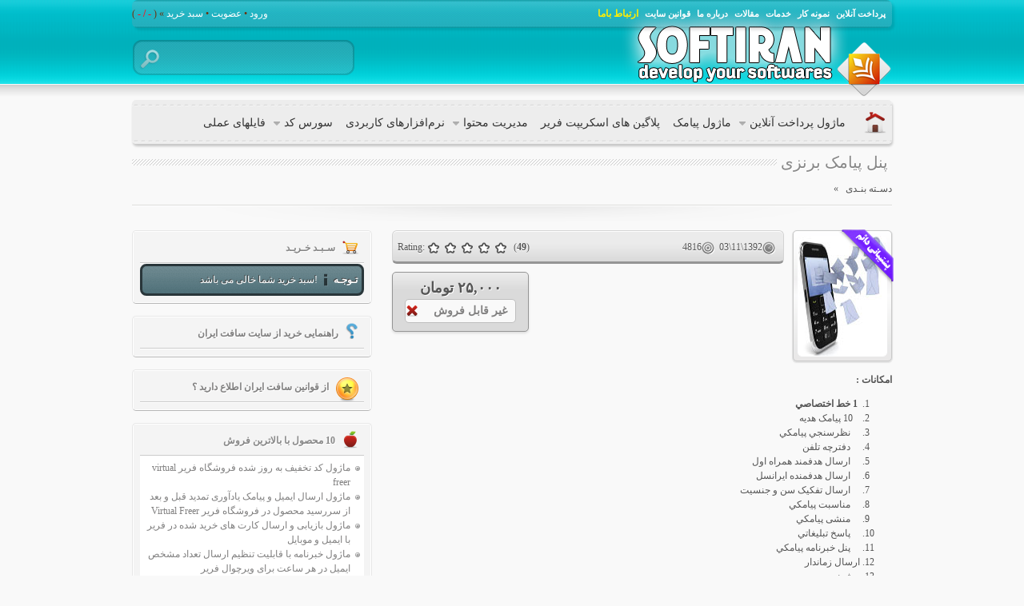

--- FILE ---
content_type: text/html; charset=UTF-8
request_url: https://www.softiran.org/view-item/45/sms-panel-25.html
body_size: 8568
content:
<!DOCTYPE html PUBLIC "-//W3C//DTD XHTML 1.0 Transitional//EN" "http://www.w3.org/TR/xhtml1/DTD/xhtml1-transitional.dtd">
<html xmlns="http://www.w3.org/1999/xhtml">
<head>
<meta http-equiv="X-Frame-Options" content="deny"/>
<meta http-equiv="Content-Type" content="text/html; charset=utf-8" />
<title>گروه برنامه نویسی سافت ایران | پنل پیامک برنزی</title>
<meta name="keywords" content="smsوpanel,پانل ,پیامک ,30 هزار تومانی" />
<meta name="description" content="پنل پیامک 30 هزار تومانی ارزان ، به صرفه امکان ارسال پیامک سرعت بالا اس ام اس خط اختصاصی ارزان قیمت امکانات خوب مفید برای طراحان وب برنامه نویس ها ایران" />
<link rel="shortcut icon" type="image/x-icon" href="https://www.softiran.org/assets/favicon.ico" />
<meta name="publisher" content="گروه برنامه نویسی سافت ایران" />
<meta name="copyright" content="گروه برنامه نویسی سافت ایران &copy; All Rights Reserved" />
<meta http-equiv="content-language" content="fa" />
<meta name="DC.title" lang="fa" content="گروه برنامه نویسی سافت ایران"/>
<meta name="robots" content="index" />
<meta name="robots" content="follow" />
<meta name="revisit-after" content="1 day" />
<meta name="generator" content="Powered by softiran.org v2.00" />
<link rel="alternate" type="application/rss+xml" title="SOFTIRAN - RSS" href="https://www.softiran.org/sitemap.xml" />
<link rel="apple-touch-icon" href="https://www.softiran.org/assets/favicon.ico"/>
<script language="javascript" type="text/javascript" >var SITEURL = "https://www.softiran.org";</script>
<link href="https://www.softiran.org/assets/style3.css" rel="stylesheet" type="text/css" />
<script type="text/javascript" src="https://www.softiran.org/assets/jquery2.js" ></script>
<script type="text/javascript" src="https://www.softiran.org/assets/jquery-ui-1.8.21.custom.min.js" ></script>
<script type="text/javascript" src="https://www.softiran.org/assets/global.js" ></script>
<meta name="samandehi" content="270442341"/>
<script src="/mint/?js" type="text/javascript"></script>
<script type="text/javascript" >
if(window.top.location!=window.location)
window.top.location.href=window.location.href;
$(document).ready(function() {$('input[type="checkbox"]').ezMark();$('input[type="radio"]').ezMark();$().piroBox_ext({piro_speed : 700,bg_alpha : 0.5,piro_scroll : true});
;$('select#cid').change(function () { location.href = $(this).val();});});
$(function(){$("#menu ul li:has(ul)").find("span:first").addClass("down");$("#menu ul li ul li:has(ul)").find("span:first").removeClass("down");$("#menu ul li ul li:has(ul)").find("a:first").addClass("fly");});
$(function(){$('#errid').click();});
</script>
<script type="text/javascript" >
$(function () {$(".slideMenu").addClass("closeMenu").animate({left: "-2px"}, 800);
$(".slideMenu .tab").click(function () {var a = $(this);if ($(".slideMenu").hasClass("closeMenu")){$(".slideMenu").animate({left: "362px"}, 500).removeClass("closeMenu").addClass("openMenu")}if (a.hasClass("activeTab")) {closeSlideMenu(a)} else { $(".activeTab").parents("li").children(".sliderContent").css("display", "none");$(".activeTab").removeClass("activeTab");a.addClass("activeTab");a.parents("li").children(".sliderContent").css("display", "block")}
return false});
$(".slideMenu").click(function () {return false});});
function closeSlideMenu(a) {$(".slideMenu").animate({left: "-2px"}, 500).removeClass("openMenu").addClass("closeMenu");setTimeout(function () {a.parents("li").children(".sliderContent").css("display", "none");a.removeClass("activeTab")}, 500)};
</script>
<link rel="author" href="https://plus.google.com/u/0/109991571337778257544" />
<link rel="publisher" href="https://plus.google.com/u/0/109991571337778257544" />

</head>
<body>
<div class="wrapper">
<div id="header">
  <div class="wrap">
  <div id="headerback">
  <div class="mytop">
   <div class="topmenu"><ul class="pagemenu"><li id="t0"><a href="https://www.softiran.org/view-content/12/online-pay.html" title="پرداخت آنلاین"><span class="headbmenue">پرداخت آنلاین</span></a></li>
<li id="t1"><a href="https://www.softiran.org/under-construction" target="_self" title="نمونه کار"><span class="headbmenue" >نمونه کار</span></a></li>
<li id="t2"><a href="https://www.softiran.org/service" target="_self" title="خدمات"><span class="headbmenue" >خدمات</span></a></li>
<li id="t3"><a href="https://www.softiran.org/view-content/9/news.html" title="مقالات"><span class="headbmenue">مقالات</span></a></li>
<li id="t4"><a href="https://www.softiran.org/view-content/2/about.html" title="درباره ما"><span class="headbmenue">درباره ما</span></a></li>
<li id="t5"><a href="https://www.softiran.org/view-content/3/term.html" title="قوانین سایت"><span class="headbmenue">قوانین سایت</span></a></li>
<li id="t8"><a href="https://www.softiran.org/view-content/4/contact-us.html" title="ارتباط با سافت ایران"><span class="headbmenue" style="color: #FFEE03; font-size: 12px;">ارتباط با&zwnj;ما</span></a></li></ul></div>
	<div class="usermenu" id="uesrmenu3">
		<a href="https://www.softiran.org/login" rel="nofollow">ورود</a>
		&bull; <a href="https://www.softiran.org/register">عضویت</a>
		&bull; <a href="https://www.softiran.org/checkout" rel="nofollow">سبد خرید</a>
		&raquo; ( <span class="cart-status">- / -</span> )
	</div>
	</div>
	
    <div class="clear"></div>
    <div class="logo">
	<a href="https://www.softiran.org/"><img src="https://www.softiran.org/uploads/logo.png" alt="گروه برنامه نویسی سافت ایران" width="70px" height="70px"/></a>
	</div>
<div class="ajax-search">
    <form action="https://www.softiran.org/search.php" method="post">
	<a href="#" ></a>
    <input name="keywords" type="text" id="inputString" onkeyup="lookup(this.value);" size="50" onclick="disAutoComplete(this);" />
	
    </form>
    <div id="suggestions"></div>
</div>
    <div class="clear"></div>  
  </div>
  </div>
</div>
<div id="content">
    <div class="wrap"> 
	
	<div id="menu"> 
	<span class="home"><a href="https://www.softiran.org/"><img src="https://www.softiran.org/images/home.png" class="tooltip" title="خـانـه" alt="خانه" width="32px" height="32px"/></a></span>
      <ul>
<li><a href="https://www.softiran.org/category/5/online-pay-module.html" title="ماژول پرداخت آنلاین"><span>ماژول پرداخت آنلاین</span></a><ul>
<li><a href="https://www.softiran.org/category/28/joomla-payment-plugins.html" title="ماژول های اسکریپت جوملا"><span>ماژول های اسکریپت جوملا</span></a></li>
<li><a href="https://www.softiran.org/category/7/wordpress-pay-moudle.html" title="ماژول های اسکریپت وردپرس"><span>ماژول های اسکریپت وردپرس</span></a></li>
<li><a href="https://www.softiran.org/category/8/virtual-freer-pay-module.html" title="ماژول های اسکریپت virtual freer"><span>ماژول های اسکریپت virtual freer</span></a></li>
<li><a href="https://www.softiran.org/category/9/WHMCS-pay-module.html" title="ماژول های اسکریپت WHMCS"><span>ماژول های اسکریپت WHMCS</span></a></li>
<li><a href="https://www.softiran.org/category/22/opencart-payment-mudules.html" title="ماژول های اسکریپت اپن کارت"><span>ماژول های اسکریپت اپن کارت</span></a></li>
<li><a href="https://www.softiran.org/category/26/prestashop-modules.html" title="ماژول های اسکریپت پرستاشاپ"><span>ماژول های اسکریپت پرستاشاپ</span></a></li>
<li><a href="https://www.softiran.org/category/19/tomatocart-mudules.html" title="ماژول های اسکریپت Tomatocart"><span>ماژول های اسکریپت Tomatocart</span></a></li>
<li><a href="https://www.softiran.org/category/23/magento-payment-modules.html" title="ماژول های اسکریپت مجنتو"><span>ماژول های اسکریپت مجنتو</span></a></li>
<li><a href="https://www.softiran.org/category/24/PhpFox-payment-modules.html" title="ماژول های اسکریپت PhpFox"><span>ماژول های اسکریپت PhpFox</span></a></li>
<li><a href="https://www.softiran.org/category/25/marketsaz-payment-modules.html" title="ماژول های اسکریپت مارکت ساز"><span>ماژول های اسکریپت مارکت ساز</span></a></li>
<li><a href="https://www.softiran.org/category/20/sbadkharid-shoping-modules.html" title="ماژول های اسکریپت سبد خرید"><span>ماژول های اسکریپت سبد خرید</span></a></li>
</ul>
</li>
<li><a href="https://www.softiran.org/category/6/sms-modules.html" title="ماژول پیامک"><span>ماژول پیامک</span></a></li>
<li><a href="https://www.softiran.org/category/11/plugin.html" title="پلاگین های اسکریپت فریر"><span>پلاگین های اسکریپت فریر</span></a></li>
<li><a href="https://www.softiran.org/category/4/cms.html" title="مدیریت محتوا"><span>مدیریت محتوا</span></a><ul>
<li><a href="https://www.softiran.org/category/27/bloger-cms.html" title="اسکریپت بلاگر"><span>اسکریپت بلاگر</span></a></li>
</ul>
</li>
<li><a href="https://www.softiran.org/category/2/windows-program-tools.html" title="نرم&zwnj;افزار&zwnj;های کاربردی"><span>نرم&zwnj;افزار&zwnj;های کاربردی</span></a></li>
<li><a href="https://www.softiran.org/category/14/source-code.html" title="سورس کد"><span>سورس کد</span></a><ul>
<li><a href="https://www.softiran.org/category/17/c-sharp-source-code.html" title="سورس کد سی شارپ #C"><span>سورس کد سی شارپ #C</span></a></li>
<li><a href="https://www.softiran.org/category/18/OpenGL.html" title="سورس کد های OpenGL"><span>سورس کد های OpenGL</span></a></li>
</ul>
</li>
<li><a href="https://www.softiran.org/category/1/scientific-files.html" title="فایلهای عملی"><span>فایلهای عملی</span></a></li>
</ul>
    </div><div class="fullboxlast2"></div>
      <!-- Start Product-->
            <h1><em dir="rtl">پنل پیامک برنزی</em></h1>
	   	  <div dir="rtl">
               دسـته بنـدی &nbsp; »&nbsp;  <a href="https://www.softiran.org/category/0/.html"></a></div>
	   <hr />
      <div id="single-item">
	  <div class="leftblock">
      <!-- Start Cart-->
<div class="sidebar">
  <div class="inner">
    <h4><img src="https://www.softiran.org/images/cart24.png" alt="سبد خرید"  />سـبـد خـریـد</h4>
    <div class="show-cart-content"><div class="msgInfo"><span>تـوجـه</span>سبد خرید شما خالی می باشد!</div></div>
  </div>
</div>
<!-- End Cart/--> 
<!-- Start learn-->
<div class="sidebar">
  <div class="inner">
    <h4><img src="https://www.softiran.org/images/help.png" alt=" راهنمایی خرید از سایت سافت ایران"  />
	<a href="https://www.softiran.org/article/26/Training-purchase-of-softiran.html" target="_blank"> راهنمایی خرید از سایت سافت ایران</a></h4>
 </div>
</div>
<div class="sidebar">
  <div class="inner">
    <h4><img src="https://www.softiran.org/images/star22.png" alt="قوانین کاربردی"  />
	<a href="https://www.softiran.org/view-content/3/term.html" target="_blank">از قوانین سافت ایران اطلاع دارید ؟</a></h4>
 </div>
</div>
<!-- End learn/-->             <!-- Start Bestseller-->
  <div class="sidebar">
    <div class="inner">
      <h4 dir="rtl"><img src="https://www.softiran.org/images/bestseller-icon.png" alt=""  />10 محصول با بالاترین فروش </h4>
      <div class="content" dir="rtl">
      <ul class="alt-li">
                  <li><a href="https://www.softiran.org/view-item/75/virtual-freer-new-coupons.html">ماژول کد تخفیف به روز شده فروشگاه فریر virtual freer</a></li>
                  <li><a href="https://www.softiran.org/view-item/74/virtual-freer-expire-plugin.html">ماژول ارسال ایمیل و پیامک یادآوری تمدید قبل و بعد از سررسید محصول در فروشگاه فریر Virtual Freer</a></li>
                  <li><a href="https://www.softiran.org/view-item/78/virtual-freer-restore.html">ماژول بازیابی و ارسال کارت های خرید شده در فریر با ایمیل و موبایل</a></li>
                  <li><a href="https://www.softiran.org/view-item/70/virtual-freer-newslatter.html">ماژول خبرنامه با قابلیت تنظیم ارسال تعداد مشخص ایمیل در هر ساعت برای ویرچوال فریر</a></li>
                  <li><a href="https://www.softiran.org/view-item/65/virtual-freer-email.html">ارسال ایمیل بعد از خرید ناموفق به خریدار فریر Virtual Freer</a></li>
                  <li><a href="https://www.softiran.org/view-item/98/virtual-freer-pro-report.html">ماژول خروجی پیشرفته اسکریپت فریر virtual freer</a></li>
                  <li><a href="https://www.softiran.org/view-item/59/virtual-freer-email2admin.html">پلاگین ارسال ایمیل بعد از خرید به مدیر و کاربر اسکریپت فریر virtual freer</a></li>
                  <li><a href="https://www.softiran.org/view-item/35/pasargad-payment-virtual-freer.html">ماژول پرداخت آنلاین بانک پاسارگاد برای اسکریپت فروش  کارت شارژ virtual freer</a></li>
                  <li><a href="https://www.softiran.org/view-item/71/virtual-freer-change-plugin-postion.html">ماژول تغییر مکان درگاه های خرید اسکریپت ورچوال فریر Virtual freer</a></li>
                  <li><a href="https://www.softiran.org/view-item/96/virtual-freer-file-shoping.html">پلاگین فروش فایل با اسکریپت فریر freer</a></li>
            </ul>
      </div>
    </div>
  </div>
  
<!-- End Bestseller/-->             <!-- Start Most Popular-->
  <div class="sidebar">
    <div class="inner">
      <h4><img src="https://www.softiran.org/images/pop-icon.png" alt=""  />محـبـوب تـریِن محصـولات</h4>
      <div class="content" style="text-align:center; margin-left:auto; margin-right:auto">
                              <span class="thumb" id="sidebar" style="margin:1%"><a href="https://www.softiran.org/view-item/75/virtual-freer-new-coupons.html" class="tooltip" title="ماژول کد تخفیف به روز شده فروشگاه فریر virtual freer"><img src="https://www.softiran.org/uploads/prod_images/thumbs/IMG_5A3EFE-4878DA-240405-03C444-4FEC9D-4F3C08.jpg" alt=""/><div class="ribbon2" style="background:url(https://www.softiran.org/images/3.png) no-repeat;"></div></a></span>
                        <span class="thumb" id="sidebar" style="margin:1%"><a href="https://www.softiran.org/view-item/62/plugin-virtual-freer-ibsng.html" class="tooltip" title="پلاگین ساخت کاربر اتوماتیک در IBSng توسط فریر Virtual Freer"><img src="https://www.softiran.org/uploads/prod_images/thumbs/IMG_F5F658-A8AB65-7014B0-624F9A-2B9BC6-6D5B7B.jpg" alt=""/><div class="ribbon2" style="background:url(https://www.softiran.org/images/1.png) no-repeat;"></div></a></span>
                        <span class="thumb" id="sidebar" style="margin:1%"><a href="https://www.softiran.org/view-item/86/bingo-game-c-sharp.html" class="tooltip" title="سورس کد بازی بینگو ( دبرنا ) در سی شارپ ( پروژه دانشجویی )"><img src="https://www.softiran.org/uploads/prod_images/thumbs/IMG_0C771A-370943-A95C1F-FAA5A0-11A253-4CE8F2.jpg" alt=""/><div class="ribbon2" style="background:url(https://www.softiran.org/images/4.png) no-repeat;"></div></a></span>
                        <span class="thumb" id="sidebar" style="margin:1%"><a href="https://www.softiran.org/view-item/101/virtual-freer-affiliate-plugin.html" class="tooltip" title="سیستم همکاری در فروش برای اسکریپت ویرچوال فریر"><img src="https://www.softiran.org/uploads/prod_images/thumbs/IMG_BFE12C-F26B2B-541AB5-24A6F6-CB68DE-30D684.jpg" alt=""/><div class="ribbon2" style="background:url(https://www.softiran.org/images/4.png) no-repeat;"></div></a></span>
                  </div>
    </div>
  </div>
<!-- End Most Popular/-->            
            <!-- Start Most Recent-->
  <div class="sidebar">
    <div class="inner">
      <h4><img src="https://www.softiran.org/images/recent-icon.png" alt=""  />محصـولات بازدیـد شـده اخیـر</h4>
      <div class="content" dir="rtl">
      <ul class="alt-li">
                  <li><a href="https://www.softiran.org/view-item/45/sms-panel-25.html">پنل پیامک برنزی</a></li>
            </ul>
      </div>
    </div>
  </div>
<!-- End Most Recent/-->			

  <div class="sidebar">
    <div class="inner">
      <h4><img src="https://www.softiran.org/images/comment-gray.png" alt=""  /><a href="https://www.softiran.org/view-content/4/contact.html" >تبلیغات در سایت سافت ایران<a></h4>
      <div class="content" dir="rtl">
      <ul class="alt-li">
	   <div align="center" >
	    <a href="http://bitgame.ir/?softiran" title="کاهش پینگ تیم اسپیک" target="_blank"><img src="https://www.softiran.org/uploads/bitgame2.gif" border="0" /></a>
	   <a href="http://up44.ir" target="_blank"><img src="https://www.softiran.org/uploads/up44-ir-banner.gif" border="0" title="آپلودسنتر رایگان" alt="آپلودسنتر رایگان"></a>
	  
	  <hr/>
     <a href="http://up44.ir" target="_blank" title="آپلود"><b>آپلود سنتر رایگان</b></a> <br/>
	 <a href="http://bitgame.ir" target="_blank" title="سرویس کاهش پینگ"><b>سرویس کاهش پینگ</b></a> </div>
      </ul>
      </div>
    </div>
  </div>    </div>
        <div id="itemshow">
       
          <div class="rightblock">
                                   
                        <span class="thumb flright" id="spanpirobox"><a href="https://www.softiran.org/uploads/prod_images/IMG_012482-04EFF6-01F1E5-F568E2-B764D9-E798C4.jpg" rel="single" class="pirobox" title="پنل پیامک برنزی"><img src="https://www.softiran.org/uploads/prod_images/thumbs/IMG_012482-04EFF6-01F1E5-F568E2-B764D9-E798C4.jpg" alt="پنل پیامک برنزی" align="left"/><div class="ribbon" style="background:url(https://www.softiran.org/images/2.png) no-repeat;"></div></a></span>
			
            <div class="toolbar">
              <ul>
              
                <li style="float:left">Rating: <span class="rating-star"> <span id="rating_45"><span class="star_1"><img src="https://www.softiran.org/images/star_blank.png" onclick="updateRating(45,1);" 
			   alt=""class="votehover"/></span><span class="star_2"><img src="https://www.softiran.org/images/star_blank.png" onclick="updateRating(45,2);"
			   alt=""class="votehover"/></span><span class="star_3"><img src="https://www.softiran.org/images/star_blank.png" onclick="updateRating(45,3);"
			   alt=""class="votehover"/></span><span class="star_4"><img src="https://www.softiran.org/images/star_blank.png" onclick="updateRating(45,4);"
			   alt=""class="votehover"/></span><span class="star_5"><img src="https://www.softiran.org/images/star_blank.png" onclick="updateRating(45,5);"
			   alt=""class="votehover"/></span></span> </span> <span class="star_rating">(<span class="rating"><strong>49</strong></span>) </span></li>
                <li>03&#92;11&#92;1392<img src="https://www.softiran.org/images/calendar.png" alt="" class="tooltip" title="ایـجـاد شـده"/></li>
                <li>4816<img src="https://www.softiran.org/images/hits.png" alt="" class="tooltip" title="بـازدیـد شـده"/></li>
              </ul>
              <br clear="none" />
            </div>
            <div class="none"></div>
            <div class="pricebox shadow"><div  id="pricet"><strong> ۲۵,۰۰۰ تومان</strong></div>
            <a href="javascript:void(0);" class="nosell" >غیر قابل فروش</a>			</div>
			
           <div dir="rtl"> <div style="text-align: right;"><font face="Tahoma"><strong><br/></strong></font></div><div style="text-align: right;"><font face="Tahoma"><strong><br/>
</strong></font></div><div style="text-align: right;"><font face="Tahoma"><strong><br/></strong></font></div><div style="text-align: right;">
<font face="Tahoma"><strong><br/></strong></font></div><div style="text-align: right;"><font face="Tahoma"><strong><br/></strong></font>
</div><div style="text-align: right;"><font face="Tahoma"><strong><br/></strong></font></div><div style="text-align: right;"><font face="Tahoma">
<strong><br/></strong></font></div><div style="text-align: right;"><font face="Tahoma"><strong>امکانات :</strong></font></div>
<div style="text-align: right;"><ol><li><font face="Tahoma"><strong>&nbsp;1 خط اختصاصي</strong>
</font></li><li><font face="Tahoma">&nbsp; &nbsp;10 پيامک هديه</font></li><li><font face="Tahoma">&nbsp; &nbsp; نظرسنجي پيامکي</font></li><li><font face="Tahoma">&nbsp; &nbsp; دفترچه تلفن</font></li><li><font face="Tahoma">&nbsp; &nbsp; ارسال هدفمند همراه اول</font></li><li><font face="Tahoma">&nbsp; &nbsp; ارسال هدفمنده ايرانسل</font></li><li><font face="Tahoma">&nbsp; &nbsp; ارسال تفکيک سن و جنسيت</font></li><li><font face="Tahoma">&nbsp; &nbsp; مناسبت پيامکي</font></li><li>
<font face="Tahoma">&nbsp; &nbsp; منشی پيامکي</font></li><li><font face="Tahoma">&nbsp; &nbsp; پاسخ تبليغاتي</font></li><li>
<font face="Tahoma">&nbsp; &nbsp; پنل خبرنامه پيامکي</font></li><li><font face="Tahoma">	
ارسال زماندار</font></li><li><font face="Tahoma">پيش نويس</font></li><li>
<font face="Tahoma">ارسال متناظر</font></li><li>
<span style="font-family: Tahoma;">گزارشات مالي</span></li>

<li><strong>خط 5000 هر پیام <span class="highlight green">130</span> ريال</strong></li>
<li><span class="highlight green"><strong>خرید حتی 1 پیام</strong></span></li>
</ol>
<div>
<span style="font-family: Tahoma; font-weight: bold;">&nbsp;امکان خرید آنلاین شارژ ، سفارش آنلاین&nbsp;</span></div><div><strong style="color: rgb(85, 85, 85); font-family: tahoma; font-size: 12px; line-height: 15.600000381469727px;">پس از خرید بین 10 دقیقه الی 10 ساعت ممکن است طول بکشد تا پنل فعال شود</strong></div></div>

<p class="info" style="font-weight: normal;" align="right"><strong>
تمامی پنل های پیامک سافت ایران یک ساله است و برای سال بعد باید دوباره تمدید گردد 
</strong>
</p>
<br/>
		   </div>
		   
            <div class="moreinfo">
			            			
            <hr />
			 </div>
            <!-- Start Gallery-->
<!-- End Gallery/--> 			
			
			  <!-- Start Tags-->
  <div class="sidebar">
    <div class="inner">
        <h4><img src="https://www.softiran.org/images/tag-icon.png" alt=""  />بـرچـسـب هـای محصـول</h4>
		        <div id="tags"><ul>
<li><a href="https://www.softiran.org/tags-panel.html" title="panel" class="tooltip">panel</a></li>
<li><a href="https://www.softiran.org/tags-sms.html" title="sms" class="tooltip">sms</a></li>
</ul></div>
            </div>
  </div>
<!-- End Tags/-->             <!-- Start Gallery-->
<h4>محصولات مشابه</h4>
<div class="gallery-wrap">
  <ul id="galleryrow2">
    		<li style="width:25%">
                 <div class="thumb">
	 <a href="https://www.softiran.org/view-item/46/sms-panel-45.html" class="tooltip" title="پنل پیامک نقره ای">
	<div class="ribbon" style="background:url(https://www.softiran.org/images/2.png) no-repeat;"></div>	 <img src="https://www.softiran.org/uploads/prod_images/thumbs/IMG_012482-04EFF6-01F1E5-F568E2-B764D9-E798C4.jpg" alt="https://www.softiran.org/uploads/prod_images/thumbs/IMG_012482-04EFF6-01F1E5-F568E2-B764D9-E798C4.jpg" />
	 
	 </a>
     </div>
	 </li> 
	 	 		<li style="width:25%">
                 <div class="thumb">
	 <a href="https://www.softiran.org/view-item/47/sms-panel-65-full.html" class="tooltip" title="پنل پیامک طلایی (فول امکانات)">
	<div class="ribbon" style="background:url(https://www.softiran.org/images/2.png) no-repeat;"></div>	 <img src="https://www.softiran.org/uploads/prod_images/thumbs/IMG_012482-04EFF6-01F1E5-F568E2-B764D9-E798C4.jpg" alt="https://www.softiran.org/uploads/prod_images/thumbs/IMG_012482-04EFF6-01F1E5-F568E2-B764D9-E798C4.jpg" />
	 
	 </a>
     </div>
	 </li> 
	 	 		<li style="width:25%">
                 <div class="thumb">
	 <a href="https://www.softiran.org/view-item/51/prestashop-sms-module.html" class="tooltip" title="دانلود ماژول سامانه پیامک سافت ایران برای سیستم پرستا شاپ PrestaShop">
	<div class="ribbon" style="background:url(https://www.softiran.org/images/0.png) no-repeat;"></div>	 <img src="https://www.softiran.org/uploads/prod_images/thumbs/IMG_031D3B-CEBB86-F6A83F-E2AA4E-33A4C6-7FF6A3.jpg" alt="https://www.softiran.org/uploads/prod_images/thumbs/IMG_031D3B-CEBB86-F6A83F-E2AA4E-33A4C6-7FF6A3.jpg" />
	 
	 </a>
     </div>
	 </li> 
	 	 		<li style="width:25%">
                 <div class="thumb">
	 <a href="https://www.softiran.org/view-item/121/whmcs-sms-module.html" class="tooltip" title="ماژول پیامک حرفه ای whmcs">
	<div class="ribbon" style="background:url(https://www.softiran.org/images/1.png) no-repeat;"></div>	 <img src="https://www.softiran.org/uploads/prod_images/thumbs/IMG_1D0E1C-3DA127-53FBB3-7921B9-3449C7-99EF8A.jpg" alt="https://www.softiran.org/uploads/prod_images/thumbs/IMG_1D0E1C-3DA127-53FBB3-7921B9-3449C7-99EF8A.jpg" />
	 
	 </a>
     </div>
	 </li> 
	 	   </ul>
  <br clear="right" />
</div>
<!-- End Gallery/--> 			 <hr />
            <!-- Start Comments-->
<div class="box2" style="position:relative"><div id="response" style="margin-top:5px"></div>

<h4>...هنـوز نظـری داده نشـده اسـت</h4><div id="comments"></div>
    
				    <script type="text/javascript">
   
						  function refreshIMG(type) {
							  e=document.getElementById('imagerash');
							  dv=new Date();
							  e.src="../../img.php?type=" + dv.getTime();
							  return false;
							}
					</script>
<div id="reply">
  <h3>پـاسـخ</h3>

  <form action="" method="post" name="commentform" id="commentform">
    <p>
      <table width="100%" border="0" align="right">
  <tr>
    <td align="right" width="82%"><img src="https://www.softiran.org/images/required.png" alt="موارد اجبـاری" class="tooltip" title="موارد اجبـاری" />		<input name="username"  dir="rtl" type="text"  class="inputbox" id="username" value="" size="45" maxlength="20" />
	</td>
    <td width="18%" align="right">: نـام </td>
  </tr>
  <tr align="right">
    <td	>  <small>نمایش داده نخواهد شـد</small>
        <img src="https://www.softiran.org/images/required.png" alt="موارد اجبـاری" class="tooltip" title="موارد اجبـاری" />         
		<input name="email" type="text" class="inputbox" id="email" value="" size="45" maxlength="30" /></td>
    <td align="right">: ایـمیـل </td>
  </tr>
  <tr>
    <td align="right" > <input name="www" type="text" class="inputbox" id="www" value="" size="45" maxlength="30" /></td>
    <td align="right" > : وب سـایـت</td>
  </tr>
    <tr>
    <td align="right">
	<a href="#" onclick=refreshIMG("New")>	<img class="myIMG" src="../../img.php" name="imagerash" border="0" id="imagerash" width="71" height="21"/> </a>
	<img src="https://www.softiran.org/images/required.png" alt="موارد اجبـاری" class="tooltip" title="موارد اجبـاری" /> <input name="captcha" type="text" class="inputbox" id="captcha" value="" size="5" maxlength="6" />
	</td>
    <td align="right">: کد امنیتی </td>
  </tr>
     <tr>
    <td align="right" ><img src="https://www.softiran.org/images/required.png" alt="موارد اجبـاری" class="tooltip" title="موارد اجبـاری" />	  <textarea name="body" id="body" rows="8" cols="43" dir="rtl"></textarea></td>
    <td align="right">: نـظــر </td>
  </tr>
</table>

    <div align="left"> <p id="counter"></p></div>
    <div> <span id="sub-button" style="float:left">
      <input name="submit" type="submit" class="button shadow"  value="ارسـال نظـر" />
      </span> 
	  <span id="smloading" style="float:right; margin-right:10px; margin-top:0; display:none"> <img src="https://www.softiran.org/images/ajax-loader-sm.gif" alt=""/></span> <br clear="left" />
    </div>
	    <input name="pid" type="hidden" value="45" />
	  </form>
</div>
  
</div>
<script type="text/javascript">
// <![CDATA[
//Char Limiter
(function ($) {
    $.fn.limit = function (options) {
        var defaults = {
            limit: 200,
            id_result: false,
            alertClass: false
        }
        var options = $.extend(defaults, options);
        return this.each(function () {
            var characters = options.limit;
            if (options.id_result != false) {
                $("#" + options.id_result).append("...هنـوز <strong>" + characters + "<\/strong> کارکتـر باقی مـانـده");
            }
            $(this).keyup(function () {
                if ($(this).val().length > characters) {
                    $(this).val($(this).val().substr(0, characters));
                }
                if (options.id_result != false) {
                    var remaining = characters - $(this).val().length;
                    $("#" + options.id_result).html("...هنـوز <strong>" + remaining + "<\/strong> کارکتـر باقی مـانـده");
                    if (remaining <= 10) {
                        $("#" + options.id_result).addClass(options.alertClass);
                    } else {
                        $("#" + options.id_result).removeClass(options.alertClass);
                    }
                }
            });
        });
    };
})(jQuery);

$(document).ready(function () {
    function showLoader() {
        $('#loadbig').fadeIn(200);
    }

    function hideLoader() {
        $('#loadbig').fadeOut(200);
    };

    function showsmLoader() {
        $('#smloading').fadeIn(200);
    }

    function hidesmLoader() {
        $('#smloading').fadeOut(200);
    };
	
    function loadList() {
        showLoader();
        $("#pg-1").addClass("current");
        $.ajax({
            url: SITEURL + "/plugins/comments/loadComments.php?pid=45",
            data: "pg=1",
            cache: false,
            success: function (html) {
                $("#comments").html(html);
				  
            }
        });
		
        hideLoader();
    }

    loadList();
	
	//Pagination
    $("a.number").click(function (e) {
        e.preventDefault();
        $(".current").removeClass("current");
        $(this).addClass("current");
        showLoader();
        $.ajax({
            url: SITEURL + "/plugins/comments/loadComments.php?pid=45",
            data: "pg=" + this.id.replace('pg-', ''),
            cache: false,
            success: function (html) {
                $("#comments").html(html);
            }
        });
        hideLoader();
    });
		
    //Limiter
    $("#body").limit({
        limit: 400,
        id_result : "counter",
        alertClass : "char-alert"
    });
	
	//Post Comment
	$("#commentform").submit(function () {
		var str = $(this).serialize();
		showsmLoader();
		$.ajax({
			type: "POST",
			url: SITEURL + "/plugins/comments/processComment.php",
			data: str,
			success: function (msg) {
				$("#response").ajaxComplete(function (event, request, settings) {
					if (msg == 'OK1') {
						result = '<div class="msgOk"><span>متشکـریـم</span> پست شما ارسال شـد<\/div>';
						$("#reply").hide();
					} else if (msg == 'OK2') {
						result = '<div class="msgOk"><span>متشکـریـم</span> پست شما ارسال شـد و در انتظار تائید می باشد<\/div>';
						$("#reply").hide();
					} else {
						result = msg;
					}
					$(this).html(result);
					hidesmLoader();
				});
			}
		});
		return false;
	});
});
// ]]>
</script>
<!-- End Comments/-->           </div>
        </div>
       
		  
		   <div class="clear"></div>
      </div>
<!-- End Product/-->
    </div>
</div>
   <div class="push"></div>
</div>  
<!-- Start Footer-->
 <div class="wrap"> 

<div align="center">«تمامي فعاليت‌هاي اين سايت تابع قوانين و مقررات جمهوري اسلامي ايران است» <hr/></div>
</div>
<div id="footer">
<div class="inner">
 <strong> Copyright &copy; 2011-2026 <a href="https://www.softiran.org">گروه برنامه نویسی سافت ایران</a></strong><br />
</div>
</div>
<script type="text/javascript">

  var _gaq = _gaq || [];
  _gaq.push(['_setAccount', 'UA-26470831-1']);
  _gaq.push(['_setDomainName', 'softiran.org']);
  _gaq.push(['_trackPageview']);

  (function() {
    var ga = document.createElement('script'); ga.type = 'text/javascript'; ga.async = true;
    ga.src = ('https:' == document.location.protocol ? 'https://ssl' : 'http://www') + '.google-analytics.com/ga.js';
    var s = document.getElementsByTagName('script')[0]; s.parentNode.insertBefore(ga, s);
  })();

</script><!-- End Footer-->
<script defer src="https://static.cloudflareinsights.com/beacon.min.js/vcd15cbe7772f49c399c6a5babf22c1241717689176015" integrity="sha512-ZpsOmlRQV6y907TI0dKBHq9Md29nnaEIPlkf84rnaERnq6zvWvPUqr2ft8M1aS28oN72PdrCzSjY4U6VaAw1EQ==" data-cf-beacon='{"version":"2024.11.0","token":"384f66ad57a7491db8bba7f8f5dccbdb","r":1,"server_timing":{"name":{"cfCacheStatus":true,"cfEdge":true,"cfExtPri":true,"cfL4":true,"cfOrigin":true,"cfSpeedBrain":true},"location_startswith":null}}' crossorigin="anonymous"></script>
</body></html>

--- FILE ---
content_type: text/css
request_url: https://www.softiran.org/assets/style3.css
body_size: 8583
content:
html,body{height:100%;margin:0;padding:0;}
body{font-family:tahoma;font-size:12px;line-height:1.5em;background-color:#F9F9F9;color:#555;background-image:url(../images/head.png);background-repeat:repeat-x;background-position:right top;margin:0;padding:0;}
.dontshow{display:none;}.wrap{width:950px;margin-right:auto;margin-left:auto;}.rightblock{margin-left:325px}.leftblock{float:left;width:300px}#uesrmenu2{display:none;visibility:hidden}#headerback{background-image:url(../images/guide_he1.png);background-repeat:no-repeat;background-position:right bottom;height:105px;max-width: 100%;}
a{color:#818080;text-decoration:none;outline:none;}
a:hover{color:#000;text-decoration:none;}
img{border:0;max-width:100%}
.flleft{float:left}
.flright{float:right}
.left,th.left,td.left{text-align:left}
.right,th.right,td.right{text-align:right}
hr{background-image:url(../images/divider.png);background-repeat:no-repeat;background-position:bottom;padding-bottom:5px;padding-top:0;margin-bottom:10px;background-color:transparent;height:22px;border-width:0}
.clear{display:block;line-height:0;clear:both;height:0;visibility:hidden}
.none{display:block;line-height:0;clear:none;height:0;visibility:hidden}
.wrapper{text-align:right;min-height:100%;height:auto!important;margin:0 auto -4em;}
p.msg{text-align:center;color:#FFF;margin:0;padding:5px}
ul.alt-li li{padding-right:12px;background-image:url(../images/gray-li.png);background-repeat:no-repeat;background-position:right 7px;list-style-type:none;margin:0}
.input-out{display:inline-block;background-color:#FFF;-moz-border-radius:4px;-khtml-border-radius:4px;-webkit-border-radius:4px;border-radius:4px;line-height:20px;min-height:20px;border:1px solid #B8B8B8;padding:4px}
select{border:1px solid #ccc;border-radius:5px;-moz-border-radius:5px;padding:4px 8px}
input,textarea,select,.inputbox-sml{font-family:tahoma;font-size:13px;outline:none}
.inputbox,textarea,.inputbox-sml{border:1px solid #ccc;-moz-border-radius:5px;border-radius:5px;color:#666;background-color:#FFF;background-image:url(../images/inputbox.png);background-repeat:repeat-x;background-position:top;padding:8px 5px}
.inputbox-sml{padding:5px}
textarea{overflow:auto}
span.inputbox{display:inline-block;margin:0}
.inputbox:focus,textarea:focus{border:1px solid #aaa;background-color:#fff;background-image:none}
.inputbox.error{border:2px solid red;background-color:#FFF2F2;background-image:none}
.button,.button-alt,.button-sml,.button-alt-sml{border-radius:5px;background-color:#545454;border:1px solid #515151;color:#FFF;-webkit-box-shadow:0 1px 3px 2px #ccc;-moz-box-shadow:0 1px 3px 2px #ccc;box-shadow:0 1px 3px 2px #ccc;background-image:url(../images/button.png);background-repeat:repeat-x;background-position:left top;cursor:pointer;text-shadow:1px 1px 1px rgba(0,0,0,.2);text-decoration:none;padding:6px 10px}
.button-sml,.button-alt-sml{border-radius:3px;-moz-border-radius:3px;font-size:12px;text-decoration:none;padding:2px 5px}
.button:hover,.button-sml:hover{background-position:left -30px;background-color:#484848;text-decoration:none;}
.button-alt,.button-alt-sml{text-shadow:1px 1px 10px #fff;background-image:url(../images/button-alt.png);text-decoration:none;border:1px solid #AAA;color:#777}
.button-alt:hover,.button-alt-sml:hover{background-position:left -30px;text-decoration:none;}
a.button-sml,a.button-alt-sml{padding:3px 6px}
a.button,a.button-alt{padding:7px 11px}
label img{vertical-align:middle}
.ez-hide{opacity:0;filter:alpha(opacity=0)}
.ez-checkbox{display:inline-block;background-color:transparent;background-image:url(../images/checkbox.png);background-repeat:no-repeat;background-position:0 0}
.ez-radio{display:inline-block;background-color:transparent;background-image:url(../images/radio.png);background-repeat:no-repeat;background-position:0 0}
.ez-checkbox,.ez-radio{zoom:1;*display:inline;_height:46px;width:23px;height:23px}
.ez-checked,.ez-selected{background-position:0 -23px}
.box{border:1px solid #E4E4E4;border-bottom:1px solid #B7B7B7;background:#F9F9F9;box-shadow:0 2px 3px #DEDEDE;-moz-box-shadow:0 2px 3px #DEDEDE;-webkit-box-shadow:0 2px 3px #DEDEDE;border-radius:5px;padding:10px;}
.boxx{width:195px;height:300px;border:1px solid #E4E4E4;border-bottom:1px solid #B7B7B7;background:#F9F9F9;box-shadow:0 2px 3px #DEDEDE;-moz-box-shadow:0 2px 3px #DEDEDE;-webkit-box-shadow:0 2px 3px #DEDEDE;border-radius:5px;padding:10px;float:right}
.box2{border-radius:7px;-moz-border-radius:7px;-webkit-border-radius:7px;-webkit-box-shadow:0 1px 1px rgba(0,0,0,0.2);-moz-box-shadow:0 1px 1px rgba(0,0,0,0.2);box-shadow:0 1px 1px rgba(0,0,0,0.2);border-color:#fff #CECECE #CECECE #fff;border-style:solid;border-width:1px;padding:10px}
.box3{border:1px solid #E4E4E4;border-bottom:1px solid #B7B7B7;background:#F9F9F9;box-shadow:0 2px 3px #DEDEDE;-moz-box-shadow:0 2px 3px #DEDEDE;-webkit-box-shadow:0 2px 3px #DEDEDE;border-radius:5px;padding:0px 8px 8px 20px;direction:rtl;}
.fullbox{border-radius:5px;background-color:#FFF;border:1px solid #E2E2E2;direction:rtl;}
.fullbox .outer{border-radius:5px;background-color:#EEE;margin:1px;padding:5px}
.fullbox .inner{background-color:#F4F4F4;padding:2px;border-radius:10px;-moz-border-radius:10px;-webkit-border-radius:10px;}
.pin1{width:16px;height:16px;position:relative;background-image:url(../images/pin_yellow.png);background-repeat:no-repeat;top:-18px;left:16px}
.fullboxlast{background-image:url(../images/full-box-bg.png);background-repeat:no-repeat;height:9px;width:100%}
.fullboxlast2{height:9px;}
.myBr{height:9px;}
.thumb{background-image:url(../images/thumb-overlay.png);background-repeat:repeat-x;background-position:left top;display:inline-block;border-radius:5px;border:1px solid #C9C9C9;background-color:#E9E8E8;box-shadow:0 1px 1px 1px #e2e2e2;padding:5px;height:152px;width:112px}
.thumb2{background-image:url(../images/thumb-overlay.png);background-repeat:repeat-x;background-position:left top;display:inline-block;border-radius:5px;border:1px solid #C9C9C9;background-color:#E9E8E8;box-shadow:0 1px 1px 1px #e2e2e2;padding:5px;height:35px;width:31px;border-radius:2px;padding:2px}
.thumb img,.thumb2 img{border:1px solid #FEFEFF;border-radius:5px}
.thumb:hover,.thumb2:hover{background-image:url(../images/thumb-overlay-hover.png);background-color:#FFF}
.shadow{box-shadow:0 2px 3px #DEDEDE;-moz-box-shadow:0 2px 3px #DEDEDE;-webkit-box-shadow:0 2px 3px #DEDEDE}
.add-to-cart{background-image:url(../images/add-to-cart.png);background-repeat:no-repeat;background-position:left center;padding-left:20px;text-shadow:#ddd 1px 1px 1px}
.download-small{background-image:url(../images/download-small.png);background-repeat:no-repeat;background-position:left center;padding-left:16px;text-shadow:#ddd 1px 1px 1px}
.read-more{background-image:url(../images/read-more.png);background-repeat:no-repeat;background-position:right center;padding-right:20px;text-shadow:#ddd 1px 1px 1px}
#header .mytop{background-image:url(../images/topmenu.png);border-left-width:30px;border-radius:7px;-moz-border-radius:7px;-webkit-border-radius:7px;background-repeat:repeat-x;background-position:center top;height:35px;box-shadow:3px 3px 3px rgba(0,0,0,0.1);-moz-box-shadow:3px 3px 3px rgba(0,0,0,0.1);-webkit-box-shadow:3px 3px 3px rgba(0,0,0,0.1);}
#header .logo{float:right;width:70px;height:70px;font-size:24px;font-weight:lighter;color:#FFF;line-height:70px}
#header .logo img{padding-top:17px;padding-right:10px}
#header .logo a{color:#fff}
#header .logo a:hover{text-decoration:none}
#header .ajax-search{float:left;margin-top:15px;position:relative;z-index:200}
#header .ajax-search input{font-size:16px;height:45px;width:229px;line-height:16px;color:#6d2f0a;padding-right:10px;padding-left:40px;background-image:url(../images/ajax-search.png);background-repeat:no-repeat;background-color:transparent;text-align:right;border-width:0px;}
#header .topmenu{float:right;height:35;line-height:35px;direction:rtl;}
ul.pagemenu{margin:0;padding:0;}
ul.pagemenu li{float:right;display:inline-block;list-style-type:none;margin:0;padding:0;}
ul.pagemenu li a{text-decoration:none;color:#ffffff;margin-right:8px;font-size:11px;}
ul.pagemenu li a:hover{color:#ffff00;text-decoration:none;background-color:#000;padding:6px  0 6px 0; background-color: #1ddfe7;background-image: -webkit-gradient(linear, left top, left bottom, from(#26b6c4), to(#1ddfe7));background-image: -webkit-linear-gradient(top, #26b6c4, #1ddfe7);background-image: -moz-linear-gradient(top, #26b6c4, #1ddfe7);background-image: -ms-linear-gradient(top, #26b6c4, #1ddfe7);background-image: -o-linear-gradient(top, #26b6c4, #1ddfe7);background-image: linear-gradient(top, #26b6c4, #1ddfe7);filter: progid:DXImageTransform.Microsoft.gradient(startColorStr='#fafafa', EndColorStr='#dddddd');border-radius:3px;}
#header .usermenu{float:left;direction:rtl;height:35;line-height:35px;color:#6d2f0a;}
#header .usermenu a{color:#ffffff;text-decoration:none}
#header .usermenu a:hover{color:#ffff00;text-decoration:none}
#header .usermenu span.cart-status{color:#ff0e1f;font-weight:600}
#menu span.home{float:right;display:inline-block;height:36px;line-height:36px;width:50px}
#menu span.home img{vertical-align:middle;padding-right:5px;padding-top:12px}
.sidebar{background-color:#FFF;border-radius:5px;margin-bottom:15px;border-color:#E7E7E7 #E7E7E7 #B7B7B7;border-style:solid;border-width:1px;padding:1px}
.sidebar .inner{background-color:#F4F4F4;padding:0 8px 8px 8px}
.sidebar h4{display:block;color:#888;background-image:url(../images/hr.png);background-repeat:repeat-x;background-position:left bottom;font-style:normal;line-height:40px;height:40px;margin:0;padding:0}
.sidebar .content{background-color:#fff;padding:5px}
.sidebar h4 img{float:right;margin-left:7px;margin-right:5px;padding-top:7px}
ul{margin:0;padding:0}
ul li{list-style-type:none;margin:0 0 0 0px;padding:0}
p{margin:0 0 10px;padding:0}
h1,h2,h3,h6{text-align:right;font-weight:400;font-family:tahoma;text-shadow:#fff 1px 1px 0;margin:0 0 10px;padding:0}
h1{font-size:20px;line-height:28px;background-image:url(../images/stripes.gif);background-repeat:repeat-x;background-position:center center;padding-left:15px;color:#888}
h2{font-size:21px;line-height:25px;margin-top:20px;background-image:url(../images/stripes.gif);background-repeat:repeat-x;background-position:center center;padding-left:15px;color:#888}
h2 em{font-style:normal;display:inline-block;background-color:#F9F9F9;padding-right:5px;padding-left:5px}
h1 em{font-style:normal;display:inline-block;background-color:#F9F9F9;padding-right:5px;padding-left:5px}
h2 span img{padding-left:5px;background-color:#F9F9F9;margin-top:-7px;margin-right:5px;padding-right:5px;}
h3{font-size:20px;line-height:21px;color:#00617D}
h4{font-size:12px;text-shadow:#fff 1px 1px 0;margin:0px;padding:0}
h5{font-size:12px;text-shadow:#fff 1px 1px 0;margin:0px;padding:0}
h6{font-size:14px;line-height:14px}
h1 span,h2 span,h3 span,h4 span,h5 span,h6 span{float:left;font-size:13px}
#pricet{font-weight:400;font-family:tahoma;text-shadow:#fff 1px 1px 0;text-align:center;font-size:18px;padding-bottom:5px}
#menu{height:55px;position:relative;background-image:url(../images/menuback.png);background-repeat:repeat-x; border-radius:5px;box-shadow:1px 3px 3px rgba(1,0,0,0.2);direction: rtl;}
#menu ul{height:55px;list-style:none;margin:0 0 0 5px;padding:0;}
#menu ul li{display:block;float:right;text-shadow:#eee -1px 1px 0;background-image:url(../images/pixel.gif);background-repeat:no-repeat;height:43px;line-height:43px;margin:0;padding:0 0 0 0px;}
#menu ul li a{display:block;float:right;height:40px;line-height:44px;color:#333;font-size:14px;text-decoration:none;background:none;padding-top:7px;}
#menu ul li a span{float:right;display:block;height:35px;cursor:pointer;padding:0 8px}
#menu ul li a span.down{padding-left:15px;background:url(../images/menu-down.png) no-repeat 2px 20px;}
#menu ul li a.active{color:#FFF;background-color:#1A222C;text-shadow:#666 1px 1px 0;border-radius:5px 5px 5px 5px;margin-top:6px;}
#menu ul li:hover a{color:#FFF;text-shadow:none;background-color:#1A222C;border-radius:5px 5px 5px 5px;margin-top:6px;}
#menu ul li:hover a span.down{background:url(../images/menu-down-hover.png) no-repeat 2px 20px}
#menu ul li:hover{position:relative;z-index:6000;}
#menu ul li:hover ul{right:0;top:43px;width:210px;height:auto;z-index:6300;background:#1A222C;border-radius:5px 5px 5px 5px;-moz-border-radius:5px 5px 5px 5px;-webkit-border-radius:5px 5px 5px 5px;box-shadow:3px 3px 3px rgba(0,0,0,0.2);-moz-box-shadow:3px 3px 3px rgba(0,0,0,0.2);-webkit-box-shadow:3px 3px 3px rgba(0,0,0,0.2);margin:0;padding:0}
#menu ul li:hover ul li{display:block;float:right;position:relative;width:210px;height:30px;line-height:30px;text-transform:none;margin:0;padding:0;}
#menu ul li:hover ul li a{display:block;width:210px;color:#fff;text-decoration:none;line-height:29px;height:30px;padding-right:0;padding-left:0;font-size:13px;border-radius:5px 5px 5px 5px;-moz-border-radius:5px 5px 5px 5px;-webkit-border-radius:5px 5px 5px 5px;}
#menu ul li ul li a.fly span{display:block;width:210px;background-image:url(../images/sub_menu-arrow.png);background-repeat:no-repeat;background-position:25px center}
#menu ul li:hover ul li a:hover{color:#FFF;background-color:#000;border-radius:5px;-moz-border-radius:5px;-webkit-border-radius:5px}
#menu ul li:hover ul li a.fly:hover{background:url(../images/sub_menu-spliter.gif) repeat-x left top}
#menu ul li:hover li:hover ul,#menu ul li:hover li:hover li:hover ul,#menu ul li:hover li:hover li:hover li:hover ul,#menu ul li:hover li:hover li:hover li:hover li:hover ul{left:-206px;top:0;width:205px;z-index:6400;height:auto;margin:0;padding:0}
#menu ul ul,#menu ul li:hover ul ul,#menu ul li:hover li:hover ul ul,#menu ul li:hover li:hover li:hover ul ul,#menu ul li:hover li:hover li:hover li:hover ul ul{position:absolute;right:0px;top:-9999px;width:0;height:0}
#menu ul li:hover li:hover a.fly,#menu ul li:hover li:hover li:hover a.fly,#menu ul li:hover li:hover li:hover li:hover a.fly,#menu ul li:hover li:hover li:hover li:hover li:hover a.fly{color:#CCC;border-bottom:0}
#content .forms{direction:rtl;}
#content .display{direction:rtl;}
#content{background-image:url(../images/content-bg.png);background-repeat:repeat-x;background-position:right top;padding-top:20px;padding-bottom:20px;}
#content p.info{background-color:#fff;border-radius:5px;border:2px solid #DDD;background-image:url(../images/info.png);background-repeat:no-repeat;background-position:100% 5px;line-height:1.3em;margin:0 0 10px;padding:5px 30px;}
#content .display,#content .forms{width:100%;border:1px solid #ddd;background-image:url(../images/th-bg.png);background-repeat:repeat-x;background-position:left top;border-radius:5px}
#content .display thead tr th,#content .forms thead tr th{font-size:15px;text-shadow:#fff 1px 1px 0;line-height:53px;height:53px;padding:0 8px}
#content .display thead tr th span,#content .forms thead tr th span{position:absolute;right:5px}
#content .display tr td img,#content .forms tr td img{padding-right:2px;padding-left:2px}
#content .display tr td,#content .forms tr td{background-image:url(../images/td-bg.png);background-color: #f3f3f3;background-repeat:repeat-x;background-position:left top;text-shadow:#fff -1px 1px 0;padding:8px}
#content .display tbody tr th,#content .forms tbody tr th{text-shadow:#fff -1px 1px 0;text-align:right;font-weight:400;background-image:url(../images/th-bg2.png);background-color: #f1f1f1;background-repeat:no-repeat;background-position:right top;padding:8px}
#content .display tfoot tr td,#content .forms tfoot tr td{background-image:url(../images/bg-fade.png);background-repeat:repeat-x;background-position:top;background-color:#FFF;border-radius:0 0 5px 5px;padding:8px 5px}
#content .display tfoot tr:hover{background:transparent}
#content .forms tr td.none td{padding:0}
#content .utility{direction:rtl;padding:5px;}
#content p.info img,#content .display img,#content .forms img{vertical-align:middle}
.latest {text-align:center;}
.latest p {text-align:right;}
.latest ul {padding:0px}
.latest ul li{display:inline;list-style-type:none;width:219px;margin:0px;height:350px;padding:0px}
.latest ul li div.boxx{border:1px solid #E4E4E4;text-align:center;margin:2px}
.latest ul li div.boxx span.price{display:block;margin-top:3px;font-weight:600;color:#999}
.latest ul li div.boxx strong{display:block;line-height:25px;color:#333}
.latest ul li div.boxx strong a{color:#333;text-shadow:#eee 1px 1px 1px}
.latest ul li div.boxx img{text-align:center;margin-right:auto;margin-left:auto;position:relative;z-index:4999}
.latest ul li div.boxx p{line-height:1.3em;overflow:hidden;height:50px;font-size:12px;margin:0;padding:0}
.latest ul li div.boxx em{margin-top:5px;line-height:25px;font-style:normal;display:block;background-image:url(../images/hr.gif);background-repeat:repeat-x;background-position:left top}
.latest ul li div.boxx em a{line-height:25px;height:25px}
ul.cart li{display:block;list-style-type:none;background-color:#FFF;background-image:url(../images/hr.png);background-repeat:repeat-x;background-position:bottom;height:45px;margin:0 0 1px;padding:5px 0 5px 5px}
ul.cart li img.thumb2{float:right;margin-right:5px}
ul.cart li div{margin-right:45px;margin-left:22px}
ul.cart li span{display:block;margin-top:2px;padding-top:2px;background-image:url(../images/hr.gif);background-repeat:repeat-x;background-position:left top;}
ul.cart li img.remove-item{float:left;margin-top:15px;margin-left:5px}
.subtotal{font-size:12px;font-weight:600;background-color:#FFF;padding:5px}
.subtotal span{float:left;display:inline-block}
.subtotal span img{float:left;margin-right:5px;margin-left:5px}
.toolbar{margin-bottom:10px;border-top:1px solid #d4d4d4;border-right:1px solid #d4d4d4;border-bottom:3px solid #959595;border-left:1px solid #d4d4d4;background:#ebebeb url(../images/meta-grad.png) repeat-x 0 bottom;text-shadow:0 1px #fff;-moz-box-shadow:inset 0 1px 0 #fff;-webkit-box-shadow:inset 0 1px 0 #fff;box-shadow:inset 0 1px 0 #fff;-webkit-border-radius:6px;-moz-border-radius:6px;border-radius:6px;padding:10px 5px 10px}
.toolbar ul li{float:right;list-style-type:none;line-height:20px;margin:0;padding:0 0 0 1px}
.toolbar ul li a:hover{text-decoration:none}
.toolbar ul li img{vertical-align:middle;margin-right:5px}
#catlist .toolbar ul li.addcart{float:left}
#catlist .toolbar ul li.addcart a.add-to-cart{background-image:url(../images/add-to-cart-gray.png);padding-left:20px;color:#555;text-shadow:0 1px #fff}
#catlist .toolbar ul li a.download-small{background-image:url(../images/download-gray.png);padding-left:20px;color:#555;text-shadow:0 1px #fff}
#catlist .description{margin-right:140px}
#catlist .catview-wrap{position:relative}
#catlist span.readmore{display:inline-block;position:absolute;left:10px;bottom:15px}
#catlist .ruler{background-color:#EDEDED;border:1px solid #C9C9C9;height:7px;-webkit-border-radius:2px;-moz-border-radius:2px;border-radius:2px;-moz-box-shadow:inset 0 1px 0 #fff;-webkit-box-shadow:inset 0 1px 0 #fff;box-shadow:inset 0 1px 0 #fff;margin:10px 0 20px}
#itemshow .thumb{margin-left:15px;margin-bottom:5px;position:relative}
#itemshow .toolbar{margin-right:135px}
#itemshow div.pricebox{float:left;background-color:#DADADA;border:1px solid #959595;margin-bottom:10px;margin-right:10px;border-radius:5px;background-image:url(../images/meta-grad.png);background-repeat:repeat-x;background-position:top;text-align:right;padding:10px 15px;direction:rtl;}
#itemshow div.pricebox a.add-to-cart,#itemshow div.pricebox a.download-small,a.nosell{display:block;background-color:#F9F9F9;border-radius:5px;background-image:url(../images/add-to-cart-big.png);background-repeat:no-repeat;background-position:left center;font-size:14px;font-weight:600;border:1px solid #BFBFBF;padding:5px 10px 5px 35px}
#itemshow div.pricebox a.download-small{background-image:url(../images/download-big.png)}
#itemshow div.pricebox a.nosell{background-image:url(../images/del.png)}
#itemshow div.pricebox h4{font-weight:600;text-align:center;color:#555;text-shadow:none}
#itemshow div.pricebox h4 span{float:none;display:inherit}
#itemshow .moreinfo{padding-top:10px;padding-bottom:5px;background-image:url(../images/hr.gif);background-repeat:repeat-x;background-position:top}
#itemshow .moreinfo span{float:left;display:inline-block;margin-left:15px}
.progress-bar{width:99.5%;height:20px;text-align:left;border-radius:4px;-moz-border-radius:4px;-webkit-border-radius:4px;background-color:#fff;border:1px solid #ddd;background-image:url(../images/inputbox.png);background-repeat:repeat-x;background-position:left top;overflow:hidden;padding:1px}
.progress-bar >div{height:20px;display:inline-block;text-align:right;border-radius:4px;-moz-border-radius:4px;-webkit-border-radius:4px;color:#fff;line-height:20px;font-size:12px;background-image:url(../images/progress-bar.png);background-repeat:repeat-x;background-position:left top;text-shadow:0 1px 1px #444;font-weight:600}
#searchresults{width:255px;position:absolute;left:5px;z-index:8500;border:1px solid #888;background-color:#333333;border-radius:5px;background-image:url(../images/search-bg.png);background-repeat:repeat-x;background-position:top;box-shadow:0 0 2px 3px #222;-webkit-box-shadow:0 0 2px 3px #222;-moz-box-shadow:0 0 2px 3px #222;padding:5px}
#searchresults a{display:block;text-decoration:none;background-image:url(../images/dark-hr.png);background-repeat:repeat-x;background-position:bottom;margin-top:1px;margin-bottom:1px;text-align:right;padding:2px}
#faq{margin-top:15px}
#faq a.expand{float:right;font-weight:600}
#faq p.question{background-image:url(../images/q.png);background-repeat:no-repeat;background-position:right center;padding-right:20px;font-size:14px}
#faq p.question a{color:#555}
#faq div.answer{margin-bottom:10px;display:none;background-image:url(../images/hr.gif);background-repeat:repeat-x;background-position:bottom;margin-right:20px;padding-bottom:5px}
.thumbsUp{display:inline-block}
.vote_buttons{display:inline-block;background-color:#FEFEFE;padding-right:5px;padding-left:5px;-moz-border-radius:3px;-khtml-border-radius:3px;-webkit-border-radius:3px;border:1px solid #CCC}
a.vote_down{border-left-width:1px;border-left-style:solid;border-left-color:#CCC;padding-left:24px;background-image:url(../images/vote-down.png);background-repeat:no-repeat;background-position:5px center}
a.vote_up{background-image:url(../images/vote-up.png);background-repeat:no-repeat;background-position:left center;padding-left:24px;text-shadow:#fff -1px 1px 0}
a.vote_up:hover{background-image:url(../images/vote-up-over.png);color:#267333}
a.vote_down:hover{background-image:url(../images/vote-down-over.png);color:#9A0000}
.rating-star{display:inline-block;cursor:pointer}
.highlight{color:red}
.votehover{background:url(../images/star.png);z-index:1}
.pagination{padding:0}
.pagination .inner{display:inline-block;border-top:1px solid #d4d4d4;border-right:1px solid #d4d4d4;border-bottom:3px solid #959595;border-left:1px solid #d4d4d4;background:#ebebeb url(../images/meta-grad.png) repeat-x 0 bottom;text-shadow:0 1px #fff;-moz-box-shadow:inset 0 1px 0 #fff;-webkit-box-shadow:inset 0 1px 0 #fff;box-shadow:inset 0 1px 0 #fff;-webkit-border-radius:6px;-moz-border-radius:6px;border-radius:6px;padding:5px 10px 6px}
.pagination a{text-decoration:none;display:inline-block;line-height:20px;height:20px;padding-right:5px;padding-left:5px;font-weight:600;margin:0 5px 0 0}
.pagination a.number:hover,.pagination a.current{color:#444;background-color:#fff;-moz-border-radius:5px;border-radius:5px;-webkit-border-radius:5px}
.pagination a.current{text-decoration:none;color:#444;background-color:#f9f9f9}
.pagination a.current:hover{text-decoration:none}
#tags ul li{list-style-type:none;display:inline-block;margin:2px 0;padding:0}
#tags ul li a{background-color:#FFF;display:block;border-radius:4px;padding:2px 5px}
.gallery-wrap{background-color:#FFF;padding-top:5px;padding-bottom:5px;border-radius:8px;margin-bottom:10px;border-color:#E7E7E7 #E7E7E7 #B7B7B7;border-style:solid;border-width:1px}
ul#galleryrow{list-style:none;margin:0;padding:0}
ul#galleryrow li{list-style:none;float:right;text-align:center;background-image:url(../images/pixel.gif);background-repeat:no-repeat;margin:0;padding:0}
ul#galleryrow li img{border:1px solid #CFCFCF;background-color:#FFF;text-align:center;vertical-align:middle;-moz-border-radius:5px;-webkit-border-radius:5px;border-radius:5px;-moz-box-shadow:0 0 4px #ccc;-webkit-box-shadow:0 0 4px #ccc;box-shadow:0 0 4px #ccc;margin:5px;padding:10px}
ul#galleryrow li img:hover{background-color:#eee}
ul#galleryrow2{list-style:none;margin:0;padding:0}
ul#galleryrow2 li{list-style:none;float:right;text-align:center;background-image:url(../images/pixel.gif);background-repeat:no-repeat;margin:0;padding:0px;}
ul#galleryrow2 li img {position:absolute;top:5px;left:5px}
#catviewa  img {position:absolute;top:60px;right:5px}

#comments ul{margin:0;padding:0}
#comments li{list-style:none;background-image:url(../images/pixel.gif);background-repeat:no-repeat;margin:0;padding:0}
#comments .commentWrap{display:block;margin-bottom:15px}
#comments small{font-size:10px;color:#999}
#comments .comment-body{padding-right:85px;min-height:65px}
#comments .comment-body .com-box{background:#fafafa;border:1px solid #ccc;min-height:80px;-moz-border-radius:5px;border-radius:5px;-webkit-border-radius:5px;padding:15px}
#comments .comm-reply{display:block;width:100%;text-align:right}
#comments .comm-reply a{font-size:10px;text-decoration:underline;color:#555}
#comments .comment-body div.desc h4{display:inline-block}
#comments li ul li{clear:both;padding-left:20px}
#comments a.reply-link{text-align:right;display:block;width:70px;font-size:12px;font-weight:600;text-transform:lowercase}
#comments p.authorcomment{margin-bottom:5px}
#comments .avatar{width:65px;height:65px;border:3px solid #ccc;padding:2px}
#comments .img-holder{float:right;width:90px;height:90px;position:relative;padding-top:1px}
pre,code{font:11px/19px Consolas, "Andale Mono", Courier, "Courier New", monospace}
pre{border:1px solid #eee;overflow-x:visible;overflow-y:hidden;margin:15px 0 20px;padding:1px}
blockquote{font-size:15px!important;padding-left:105px;line-height:22px;text-shadow:-1px -1px #fff;font-style:italic;color:#222!important;background-repeat:no-repeat;background-position:60px 0;margin:30px 0}
.char-alert{color:#C30}
#msgholder,#alt-msgholder{position:absolute;z-index:100;top:15px;right:20px}
.msgAlert,.msgInfo,.msgError,.msgOk{background-image:url(../images/msg-bg.png);border:3px;color:#fff;text-shadow:#444 -1px -1px;border-style:solid;padding:8px 1px;-webkit-text-shadow:#444 -1px -1px;-moz-text-shadow:#444 -1px -1px;-webkit-border-radius:8px;-moz-border-radius:8px;border-radius:8px;}
.msgAlert{background-color:#7b3700;border-color:#4b2b10}
.msgAlert span{float:right;background-image:url(../images/alert-ico.png)}
.msgInfo{background-color:#315862;border-color:#29363a}
.msgInfo span{float:right;background-image:url(../images/info-ico.png)}
.msgError{background-color:#801c1c;border-color:#721d1d}
.msgError span{float:right;background-image:url(../images/error-ico.png)}
.msgOk{background-color:#486231;border-color:#323e26}
.msgOk span{float:right;background-image:url(../images/ok-ico.png)}
.msgError span,.msgOk span,.msgAlert span,.msgInfo span{background-repeat:no-repeat;background-position:0 center;display:inline-block;padding-right:4px;padding-left:20px;font-weight:700}
.msgError .error li{background-image:url(../images/required.png);background-repeat:no-repeat;background-position:right 3px;padding-right:10px;margin-right:10px;list-style-type:none}
.myIMG{padding-right:5px;margin-right:5px;vertical-align:middle;}
#tooltip{color:#444;font-size:12px;text-shadow:1px 1px 0 #fff;border:1px solid #666;-moz-border-radius:5px;-webkit-border-radius:5px;border-radius:5px;-moz-box-shadow:0 0 4px #bbb;-webkit-box-shadow:0 0 4px #bbb;box-shadow:0 0 4px #bbb;line-height:1.2em;position:absolute;z-index:100000;display:none;background-color:#DDD;background-image:url(../images/tooltip.png);background-repeat:repeat-x;background-position:top;padding:5px}
#loader{background-image:url(../images/loading.gif);background-repeat:no-repeat;background-position:50% 50%;height:16px;width:105px;position:absolute;z-index:99;display:inline-block;top:25px;right:20px}
#loader2{background-image:url(../images/ajax-loader.gif);background-repeat:no-repeat;background-position:50% 50%;height:20px;width:26px;display:inline-block}
.push{height:4em;clear:both}
#footer{border:1px solid #666;-moz-box-shadow:0 0 4px #bbb;-webkit-box-shadow:0 0 4px #bbb;box-shadow:0 0 4px #bbb;text-align:center;height:34px;color:#FFF;background-image:url(../images/header.png);background-repeat:repeat-x;background-position:left top;background-color:#F9F9F9}
#footer a:hover{color:yellow;}
#footer a{color:#fff;}
#footer span{font-size:11px;color:#888;}
#footer .inner{padding-top:5px;}
div.tab{position:relative;margin:0}
ul.tabs{overflow:hidden;margin:0 0 -1px;padding:0 0 0 20px}
ul.tabs li{float:right;list-style-type:none;text-align:center;background-image:none;margin:0 4px 0 0;padding:0}
ul.tabs a{color:#777;display:block;text-decoration:none;height:31px;float:left;position:relative;outline:0;border:1px solid rgba(0,0,0,.15);border-bottom:0;background-image:url(../images/tabs.png);background-repeat:repeat-x;background-position:0 -44px;padding:10px 20px 0}
ul.tabs a.current{background:url(../images/tabs.png) 0 0 repeat-x;color:#262626;height:32px;cursor:default;z-index:2}
div.tabs_tab{display:none;position:relative;overflow:hidden;}
.tab_content{position:relative;overflow:hidden;border:1px solid rgba(0,0,0,.15);display:block;background-color:#FFF;padding:15px;height:430px}
#sliden1{position:absolute;z-index:500;top:470px;left:0px}
#sliden2{position:absolute;z-index:500;top:430px;right:0px}
.pollcontainer .option{margin:5px 0}
.pollcontainer .option div{line-height:1.5em;font-size:.85em}
.pollcontainer .option div em{font-weight:500;color:#F60}
.pollcontainer .optionbar{line-height:20px;background-image:url(../images/poll/bar-bg.png);background-repeat:repeat-x;background-position:left top;-moz-border-radius:3px;border-radius:3px;-webkit-border-radius:3px;border:1px solid #6B6B6B;color:#FFF;text-align:center;text-shadow:#6B6B6B 1px 1px 0}
.pollcontainer .option-bar-out{background-image:url(../images/poll/bar-bg-out.png);background-repeat:repeat-x;background-position:top;border:1px solid #CCC;-moz-border-radius:3px;border-radius:3px;-webkit-border-radius:3px;padding:1px}
.pollcontainer .question{margin-bottom:3px;font-weight:700}
.pollcontainer .totalvote{font-weight:600;color:#1C6082}
.pollcontainer .votenow{background-image:url(../images/poll/buttons.png);background-repeat:repeat-x;background-position:top;border:1px solid #D6D6D6;font-size:11px;-moz-border-radius:3px;border-radius:3px;-webkit-border-radius:3px;color:#555;cursor:pointer;height:20px!important;padding-top:2px;padding-right:5px;padding-bottom:2px;padding-left:5px;line-height:20px;font-family:Tahoma, Geneva, sans-serif;}
.pollcontainer .option-bar{display:block;margin-bottom:2px;padding:5px;border-radius:2px;-webkit-border-radius:2px;-moz-border-radius:2px;border:solid 1px #fff;background:#fff;-webkit-box-shadow:0 0 0 1px rgba(0,0,0,0.1), inset 0 0 15px 0 #eee;-moz-box-shadow:0 0 0 1px rgba(0,0,0,0.1), inset 0 0 15px 0 #eee;box-shadow:0 0 0 1px rgba(0,0,0,0.1), inset 0 0 15px 0 #eee;}
.pollcontainer .votenow:hover{color:#2E81AA;text-decoration:none}
.pollcontainer .voteok{color:#1C6082;font-weight:600;margin:5px 0 3px}
.pollcontainer .mylable{cursor:pointer;}
.formcontainer{text-align:right;}
.mycontent{overflow:hidden;display:block;padding:15px;height:100%;}
.ticker{position:relative;right:0px;height:50px;overflow:hidden;margin:0;padding:0;list-style:none;}
.ticker li{height:50px;padding:5px;margin:0px 5px;color:#666}
ul.slideMenu{top:110px;left:-40px;padding:0;z-index:9999;position:fixed;list-style:none;}
.ltr ul.slideMenu{padding-left:1px;}
ul.slideMenu li:first-child a.tab{margin-top:30px;}
ul.slideMenu li a.tab{margin-top:5px;height:120px;float:left;clear:left;border-radius:0px 5px 5px 0px;-moz-border-radius:0px 5px 5px 0px;-webkit-border-bottom-right-radius:5px;-webkit-border-top-right-radius:5px;-khtml-border-bottom-right-radius:5px;-khtml-border-top-right-radius:5px;}
ul.slideMenu.openMenu li a.tab{width:20px;}
ul.slideMenu.closeMenu li a.tab{width:30px;}
ul.slideMenu.openMenu li a.tab.activeTab, ul.slideMenu li a.tab:hover{width:35px;}
ul.slideMenu .sliderContent{display:none;position:absolute;top:0;left:-451px;z-index:9999;width:452px;*height:232px;min-height:200px;border-radius:0px 5px 5px 0px;-moz-border-radius:0px 5px 5px 0px;-webkit-border-bottom-right-radius:5px;-webkit-border-top-right-radius:5px;-khtml-border-bottom-right-radius:5px;-khtml-border-top-right-radius:5px;}
.sliderSection{margin:5px 5px 5px 0;padding:1px 1px;max-height:400px;min-height:230px;*height:200px;overflow-y:auto;overflow-x:hidden;border:1px solid #CCCCCC;border-radius:5px;-moz-border-radius:5px;-webkit-border-radius:5px;}
.sliderSection strong{line-height:170%;}
.sliderSection.warningSection{background-color:#FFFCDF;}
.rtl .slideMenu li a.warningTab{background:url(warning_.png) 100% 0 no-repeat;}
.rtl .slideMenu li a.warningTab.activeTab:hover{background:url(warning_tab_hover.png) 100% 0 no-repeat;}
.rtl .slideMenu li a.warningTab.activeTab, .rtl .slideMenu li a.warningTab:hover{background:url(warning_tab_active_rtl.png) 100% 0 no-repeat;}
.sliderContent.warningContent{background-color:#fea92e;}
.sliderSection.warningSection{background:#f1f2f2;background:-moz-linear-gradient(top, #f1f2f2 0%, #ffffff 100%);background:-webkit-gradient(linear, left top, left bottom, color-stop(0%,#f1f2f2), color-stop(100%,#ffffff));background:-webkit-linear-gradient(top, #f1f2f2 0%,#ffffff 100%);background:-o-linear-gradient(top, #f1f2f2 0%,#ffffff 100%);background:-ms-linear-gradient(top, #f1f2f2 0%,#ffffff 100%);background:linear-gradient(to bottom, #f1f2f2 0%,#ffffff 100%);filter:progid:DXImageTransform.Microsoft.gradient(startColorstr='#f1f2f2', endColorstr='#ffffff',GradientType=0);}
.rtl.warningDescription{color:#666666;margin-top:10px;font-size:11px;padding:0 10px 0 10px;margin-bottom:10px;line-height:160%;}
.ltr.warningDescription{color:#666666;margin-top:10px;font-size:11px;padding:0 10px 0 10px;margin-bottom:10px;line-height:160%;}
.rtl.warningDescription img{float:right;}
.ltr.warningDescription img{float:left;}
.rtl.warningDescriptionText{margin-right:28px;padding-top:3px;}
.ltr.warningDescriptionText{margin-right:28px;padding-top:3px;}
#localeLink{margin:0 30px;}
#undcon{padding-top:25px}
#lastusers{background:url('../images/users.png') right no-repeat;height:22px;width:100%;padding:0px;margin-top:10px;}
#lastuserss{padding:5px 24px 0 0;}
#ticker_01{position:relative;top:-23px;right:100px;height:24px;overflow:hidden;margin:0;padding:0;list-style:none;}
#ticker_01 li{padding:5px;margin:0px 5px;color:#666}
.piro_html{position:absolute;top:0;left:0;width:500px;height:500px;display:block;z-index:150001;margin:0;padding:0}
.piro_html .h_t_l{width:10px;height:10px;background:url(new_skin.png) top left no-repeat}
.piro_html .h_t_r{width:10px;height:10px;background:url(new_skin.png) top right no-repeat}
.piro_html .h_t_c{height:10px;background:url(new_skin_top.png) top repeat-x}
.piro_html .h_c_l{width:10px;background:url(new_skin_left.png) left repeat-y}
.piro_html .h_c_c{background:url(caption.png);margin:0;padding:0}
.piro_html .h_c_c .div_reg{background:url(caption.png);width:480px;overflow:hidden;height:480px;margin:0;padding:0}
.piro_html .h_c_r{width:10px;background:url(new_skin_left.png) right repeat-y}
.piro_html .h_b_c{height:10px;background:url(new_skin_top.png) bottom repeat-x}
.piro_html .h_b_l{width:10px;height:10px;background:url(new_skin.png) bottom left no-repeat}
.piro_html .h_b_r{width:10px;height:10px;background:url(new_skin.png) bottom right no-repeat}
.piro_overlay{position:fixed;top:0;left:0;width:100%;height:100%;z-index:150000;background:#fff;display:none;cursor:pointer}
.piro_loader{position:absolute;top:50%;left:50%;width:118px;height:118px;display:block;z-index:150005;cursor:pointer;margin:-59px 0 0 -59px}
.piro_loader span{position:absolute;top:50%;left:50%;margin-top:-36px;margin-left:-36px;width:72px;height:72px;display:block;z-index:150009;background:url(loadinfo.gif) center top no-repeat}
.piro_title{position:fixed;top:0;left:0;width:100%;text-align:center;color:#FFF;z-index:150000;font-size:18px;display:none;padding:6px 0 10px}
.btn_info{position:absolute;bottom:-7px;right:-7px;width:25px;height:25px;display:block;color:#000;cursor:pointer;z-index:1500440;margin:0;padding:0}
.caption{position:absolute;bottom:10px;left:10px;display:block;color:#000;cursor:text;background:url(caption.png);z-index:150018;margin:0;padding:0}
.caption p{display:block;text-align:center;font-weight:400;font-size:14px;z-index:150019;color:#FFF;margin:0;padding:7px 5px}
.nav_container{position:absolute;left:50%;bottom:-20px;height:25px;width:70px;background:url(bottom_nav.png) bottom;z-index:1500190000000;margin:0 0 0 -30px}
.piro_close{position:absolute;right:25px;top:0;height:20px;width:20px;background:transparent url(close.png) no-repeat center center;cursor:pointer;z-index:150022;display:none;margin:0}
a.piro_next{position:absolute;width:20px;top:0;right:5px;height:20px;text-indent:-999em;outline:none;display:block;background:url(next.png) center right no-repeat;border:none;cursor:pointer;z-index:150023;margin:0}
a:hover.piro_next{background:url(next.png) center right no-repeat}
.piro_next_fake{position:absolute;width:20px;top:0;right:5px;height:20px;outline:none;text-indent:-999em;display:none;background:url(next.png) center right no-repeat;border:none;cursor:auto;z-index:150020;margin:0}
.piro_prev_fake{position:absolute;width:20px;top:0;right:45px;height:20px;outline:none;text-indent:-999em;display:none;background:url(prev.png) center right no-repeat;border:none;cursor:auto;z-index:150020;margin:0}
a.piro_prev{position:absolute;width:20px;right:45px;top:0;height:20px;text-indent:-999em;outline:none;display:block;background:url(prev.png) center left no-repeat;border:none;cursor:pointer;z-index:150024;margin:0}
a:hover.piro_prev{background:url(prev.png) center left no-repeat}
a.close_pirobox{color:#bb0f05}
.piro_html a,.piro_html a:hover{text-decoration:none;border:none}
.piro_html table,.piro_html tbody,.piro_html tr,.piro_html th,.piro_html td,.piro_html img{border:none;margin:0;padding:0}
.slidep {position:relative;height:25px;padding:0px;margin:0px;line-height:20px;left:0px;bottom:0px;top:0px;background:#000;color:#fff;opacity:0.7;width:100%;border-radius: 0  0 5px 5px;}
#slideshwo{list-style:none;width:97%;height:100%;margin-left:auto;margin-right:auto;margin-top:0px;margin-bottom:0px;border:1px solid #cccccc;padding:10px;background:#eeeeee;-moz-border-radius:10px;-webkit-border-radius:10px;z-index:10;border-radius:10px;box-shadow:3px 3px 3px rgba(0,0,0,0.1);-moz-box-shadow:3px 3px 3px rgba(0,0,0,0.1);-webkit-box-shadow:3px 3px 3px rgba(0,0,0,0.1);}
#myselectcat select {direction:rtl;font-size: 16px;height: 42px; width:80%;float:left;background-color:#ededed;border:none;margin-top:8px}
#myselectcat select option{padding:8px 8px;}
#myselectcat {padding-left:30px;}
#test img {border-radius:5px 5px 0  0;padding:0px;margin:0px;}
.child a {padding:0px;margin:0px;text-decoration:none;border:none;line-height:0px;top:0px}
#uesrmenu2 .usermenu2{direction:rtl;height:25;line-height:25px;color:#6d2f0a;}
#uesrmenu2 .usermenu2 a{color:#672203;text-decoration:none;height:20px;}
#uesrmenu2 .usermenu2 a:hover{color:#ffff00;text-decoration:none}
#uesrmenu2 .usermenu2 span.cart-status{color:#ff0e1f;font-weight:600}
#uesrmenu2{width:505px;position:absolute;z-index:251;background-image:url(../images/topmenu.png);border-left-width:30px;border-radius:7px;-moz-border-radius:7px;-webkit-border-radius:7px;background-repeat:repeat-x;background-position:center top;height:25px;box-shadow:3px 3px 3px rgba(0,0,0,0.1);-moz-box-shadow:3px 3px 3px rgba(0,0,0,0.1);-webkit-box-shadow:3px 3px 3px rgba(0,0,0,0.1);}
#inprice h1 {margin:20px 0 18px 0; text-align:center; font:100 28px Tahoma;}
.btn {border-radius:5px}
#inprice h2 {margin:0 0 48px 0; text-align:center; font:100 19px Tahoma;}.inprice {padding-right:180px;}#inprice .column {-moz-border-bottom-colors: none; -moz-border-left-colors: none; -moz-border-right-colors: none; -moz-border-top-colors: none; background: none repeat scroll 0 0 #f5f5f5; border-color:#D9DEE1; border-image: none; border-radius: 2px 2px 2px 2px; border-style: solid solid solid none; border-width: 1px 1px 1px medium; padding: 30px 15px; transition: all 0.1s ease-in-out 0s; width: 150px; float:right;}#inprice .column h4 {text-shadow: #000 1px 1px 0;color: #a0630b; margin:0 42px 0 0; font:normal 45px Arial; direction:rtl; text-align:center; padding:0px; letter-spacing:-0.08em;}#inprice .column h4 sup {font-family:Tahoma; font-size: 16px; position: relative; top: -2px; vertical-align: top; letter-spacing:0; }#inprice .column h4 .old {color: #858585;  font:normal 30px Tahoma; top:13px; right:8px; margin:0px; letter-spacing:-0.08em; text-decoration:line-through; float:right;}#inprice .column h4 .oldright {right:0;}#inprice .column h5 {text-shadow: #000 1px 1px 0;border-bottom:1px solid #D9DEE1; color: #a0630b; font-family:Tahoma; font-size: 18px; margin-bottom: 15px; padding-bottom: 15px; text-transform: uppercase; text-align:center; }#inprice .column ul {list-style: none outside none; margin:0px; padding:0px; text-align:center;font-family:Tahoma;direction:rtl}#inprice .column .btn {background: none repeat scroll 0 0 #a0630b;display: block; color:#ffffff; font-family:Tahoma; font-size: 13px; padding: 9px 0; margin:0 0 5px 0;}#inprice .column .btn:hover {background: none repeat scroll 0 0 #3A3A3A;}#inprice .column .plan-features li {color: #526066; display: block; font-size: 12px; line-height: 26px; text-align: center ;}#inprice .column .plan-features .highlight.green {background: none repeat scroll 0 0 #EFF8DD; padding: 2px;}#inprice .column .plan-features li .plus-small {font-family:Tahoma !important; font-size: 12px !important;}#inprice .column .plan-features li s {color:#B4C9D3;}#inprice .column.popular .best-value {color: #BACDD6; font-size: 16px; letter-spacing:0; text-align: center; text-transform: uppercase;font-family:Tahoma;}#inprice .popular {background: none repeat scroll 0 0 #FFFFFF; border-left: 1px solid #D9DEE1; box-shadow: 0 0 10px rgba(0, 0, 0, 0.05); margin-top: -30px; padding: 7px 30px 50px;}#inprice .popular:hover {box-shadow:0 0 10px rgba(0, 0, 0, 0.1);}#inprice .popular h4 {color:#d1d1d1;}#inprice .popular h5 {color:#d1d1d1;}#inprice .popular .btn {background:#d1d1d1;}#inprice .last h4 {color:#ffcc33;}#inprice .last h5 {color:#ffcc33;}#inprice .last .btn {background:#ffcc33;}#inprice .last .btn:hover, #inprice .popular .btn:hover {background:#3a3a3a;}#inprice .popular .signupoff .btn, #inprice .last .signupoff .btn, #inprice .column .signupoff .btn {background:#818181; padding:5px 0; font:normal 12px Tahoma;}#inprice .popular .signupoff .btn:hover, #inprice .last .signupoff .btn:hover, #inprice .column .signupoff .btn:hover {background:#3a3a3a;}#inprice .three {border-right: medium none; border-left: 1px solid #D9DEE1;}#inprice #box {padding:0px 0 50px 0;}#inprice .box {background: none repeat scroll 0 0 #FFFFFF; border: 1px solid #D9DEE1; float: right; padding: 20px 20px; width: 410px; margin:0 0 0 30px; border-radius:2px;}#inprice .box .plan-features {margin:0px; list-style:none; padding:0px;}#inprice .box .plan-features li {border-bottom: 1px solid #D9DEE1; line-height: 24px; margin-bottom: 15px; padding-bottom: 15px; font:bold 14px Tahoma; color:#526066;}#inprice .box .plan-features li .red {color:#F9612A;}#inprice .box .boxright {float:right; width:220px;}#inprice .box h5 {border-bottom: medium none;  color: #000000; font-family:Tahoma; font-size: 15px; padding:0px; margin:0 0 4px 0; text-transform: uppercase; width:220px; float:right;}#inprice .box .info {font:normal 13px/22px Tahoma; margin:0px;}#inprice .box h4 {font-size: 19px; margin: 0; float:right; width:200px; color:#F9612A;}#inprice .box .btn.light-blue {background: none repeat scroll 0 0 #4A993E; color: #ffffff !important; display: block; font:bold 14px Tahoma; padding: 13px 6px; text-shadow: none; float:left; width:170px; text-align:center;}#inprice .box .btn.light-blue:hover {background: none repeat scroll 0 0 #3a3a3a;}#inprice .box2 {margin:0px;}
.ribbon {width:70px;height:70px;position:relative;top:-7px;left:50px;z-index:5000;}
.ribbon2 {width:70px;height:70px;position:relative;top:-160px;left:50px;z-index:5000;}
.ribbon3 {width:70px;height:70px;position:relative;top:-160px;left:8px;z-index:5000;}
#plugin-box{padding-right:13px}
.headbmenue{padding: 10px 0px 10px 0px;font-weight: 600;}